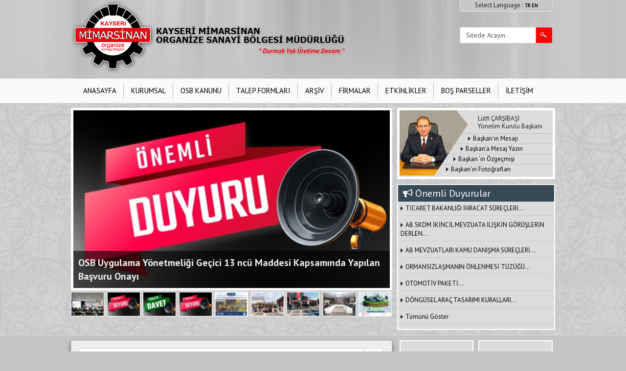

--- FILE ---
content_type: text/html; charset=UTF-8
request_url: http://www.mimarsinanosb.org.tr/index.php
body_size: 55713
content:
<!DOCTYPE html>
<html>
  <head>
    <meta charset="utf-8">
    <meta http-equiv="X-UA-Compatible" content="IE=edge">
    <meta name="viewport" content="width=device-width, initial-scale=1">
	<meta name="description" content="Mimarsinan OSB">
	<meta name="keywords" content="Mimarsinan OSB">
	<title>Mimarsinan OSB - Mimarsinan OSB</title>
	
	<!-- Font Dosyaları -->
	<link href="http://fonts.googleapis.com/css?family=PT+Sans:400,700,400italic,700italic&subset=latin,latin-ext" rel="stylesheet" type="text/css">
	
    <!-- Css Dosyaları -->
    <link href="/tema/mosb/css/bootstrap.min.css" rel="stylesheet">
    <link href="/tema/mosb/css/bootstrap-theme.min.css" rel="stylesheet">
    <link href="/tema/mosb/css/font-awesome.min.css" rel="stylesheet">
    <link href="/tema/mosb/style.css" rel="stylesheet">
    <link href="/tema/mosb/css/anket.css" rel="stylesheet">
	
	<!-- JavaScript Dosyaları -->
    <script src="/tema/mosb/js/jquery.min.js"></script>
    <script src="/tema/mosb/js/formlar.js"></script>
    <script src="/tema/mosb/js/jquery.formlar.js"></script>
	<script src="//code.jquery.com/ui/1.11.4/jquery-ui.js"></script>
    <script src="/tema/mosb/js/jquery.autocomplete.min.js"></script>	
    <script src="/tema/mosb/js/bootstrap.min.js"></script>
	  <script>
  $(function() {
    $( "#tabs" ).tabs();
  });
  </script>

	<!-- Sadece Ana Sayfadaki Javascriptler -->
			<script src="/tema/mosb/js/js.js"></script>
		
    <!-- Html5 Dosyaları -->
    <!--[if lt IE 9]>
      <script src="https://oss.maxcdn.com/libs/html5shiv/3.7.0/html5shiv.js"></script>
      <script src="https://oss.maxcdn.com/libs/respond.js/1.4.2/respond.min.js"></script>
    <![endif]-->
	
	<script type="text/javascript" src="/tema/mosb/source/jquery.fancybox.js"></script>
	<link rel="stylesheet" type="text/css" href="/tema/mosb/source/jquery.fancybox.css" media="screen" />		
  </head>
  <body>
	<div class="ust">
		<div class="container">
			<div class="row">	
				<div class="col-md-9 col-sm-8 col-xs-12 bosluk">
					<div class="logo"><a href="/index.php"><img src="/tema/mosb/img/logo1.png" alt="logo" class="img-responsive"></a></div>
				</div>	
				<div class="col-md-3 col-sm-4 col-xs-12 bosluk">
					<div class="col-md-10 col-sm-10 hidden-xs pull-right dil"><div  class="mod-dil menu">Select Language : <img src="/tema/mosb/img/bayrak_tr.png" class="aktif"><img src="/tema/mosb/img/bayrak_en.png" class="pasif">
<!--<a href="/index.php?dil='.$d['dil'].'" title="'.$d['baslik'].'"></a>--></div></div>
					<div class="col-md-10 col-sm-10 hidden-xs pull-right doviz"></div>
					<div class="col-md-10 col-sm-10 col-xs-12 pull-right arama"><div  class="mod-arama ">	<form name="arama" method="get" action="/arama">
	<div class="input-group">
		<input type="text" class="form-control" name="q" value="Sitede Arayın.." onclick="if(this.value=='Sitede Arayın..') this.value=''">
			<span class="input-group-btn">
				<input class="btn btn-default arabtn" type="submit" name="w" value="">
			</span>
	</div>	
	

	
	</form>
	
	
</div></div>
				</div>
			</div>
		</div>
	</div>	
	<div class="navbar navbar-inverse" role="navigation">
    <div class="container">
        <div class="navbar-header">
          <button type="button" class="navbar-toggle" data-toggle="collapse" data-target=".navbar-collapse">
            <span class="sr-only">Toggle navigation</span>
			
            <span class="icon-bar"></span>
            <span class="icon-bar"></span>
            <span class="icon-bar"></span>		  
			</button>
          <div class="navbar-toggle dilayar" >
				<div class="dil-kucukekran"><div  class="mod-dil menu">Select Language : <img src="/tema/mosb/img/bayrak_tr.png" class="aktif"><img src="/tema/mosb/img/bayrak_en.png" class="pasif">
<!--<a href="/index.php?dil='.$d['dil'].'" title="'.$d['baslik'].'"></a>--></div></div>
			</div>			
        </div>
        <div class="collapse navbar-collapse"><div id="mod_17977" class="mod-menu-ust menu"><ul class="nav navbar-nav"><li  class="secili  ">
								<a href="/" title="ANASAYFA">ANASAYFA</a>
								
							  </li><li  class="  ">
								<a href="/sayfa/2/kurumsal.html" title="KURUMSAL">KURUMSAL</a>
								<ul class="alt-grup"><li  class="  ">
								<a href="/sayfa/16/tarihce.html" title="Tarihçe">Tarihçe</a>
								
							  </li><li  class="  ">
								<a href="/sayfa/17/baskanin-mesaji.html" title="Başkan'ın Mesajı">Başkan'ın Mesajı</a>
								
							  </li><li  class="  ">
								<a href="/sayfa/18/mutesebbis-heyet.html" title="Müteşebbis Heyet">Müteşebbis Heyet</a>
								
							  </li><li  class="  ">
								<a href="/sayfa/19/yonetim-kurulu.html" title="Yönetim Kurulu">Yönetim Kurulu</a>
								
							  </li><li  class="  ">
								<a href="/sayfa/35/denetim-kurulu.html" title="Denetim Kurulu">Denetim Kurulu</a>
								
							  </li><li  class="  ">
								<a href="/sayfa/33/personel.html" title="Personel">Personel</a>
								
							  </li><li  class="  ">
								<a href="/sayfa/34/organizasyon-semasi.html" title="Organizasyon Şeması">Organizasyon Şeması</a>
								
							  </li><li  class="  ">
								<a href="/sayfa/42/kalite-cevre-enerji-politikamiz.html" title="Kalite, Çevre, Enerji Politikamız">Kalite, Çevre, Enerji Politikamız</a>
								
							  </li><li  class="  ">
								<a href="/sayfa/53/kvkk-kisisel-verilerin-korumasi.html" title="KVKK Kişisel Verilerin Koruması">KVKK Kişisel Verilerin Koruması</a>
								<ul class="alt-grup m2"><li  class="  ">
								<a href="/sayfa/54/kvkk-kisisil-verileri-koruma-politikasi.html" title="KVKK Kişisil Verileri Koruma Politikası">KVKK Kişisil Verileri Koruma Politikası</a>
								
							  </li><li  class="  ">
								<a href="/sayfa/56/kvkk-aydinlatma-metni.html" title="KVKK Aydınlatma Metni">KVKK Aydınlatma Metni</a>
								
							  </li><li  class="  ">
								<a href="/sayfa/55/kvkk-basvuru-formu.html" title="KVKK Başvuru Formu">KVKK Başvuru Formu</a>
								
							  </li></ul>
							  </li></ul>
							  </li><li  class="  ">
								<a href="/sayfa/3/osb-kanunu.html" title="OSB KANUNU">OSB KANUNU</a>
								
							  </li><li  class="  ">
								<a href="/sayfa/6/talep-formlari.html" title="TALEP FORMLARI">TALEP FORMLARI</a>
								<ul class="alt-grup"><li  class="  ">
								<a href="/sayfa/50/cevre-ve-cevre-temizligi-formlari.html" title="Çevre ve Çevre Temizliği Formları">Çevre ve Çevre Temizliği Formları</a>
								
							  </li><li  class="  ">
								<a href="/sayfa/29/insaat-birimi-talep-formlari.html" title="İnşaat Birimi Talep Formları">İnşaat Birimi Talep Formları</a>
								
							  </li><li  class="  ">
								<a href="/sayfa/31/dogalgaz-birimi-talep-formlari.html" title="Doğalgaz Birimi Talep Formları">Doğalgaz Birimi Talep Formları</a>
								
							  </li><li  class="  ">
								<a href="/sayfa/28/harita-birimi-talep-formlari.html" title="Harita Birimi Talep Formları">Harita Birimi Talep Formları</a>
								
							  </li><li  class="  ">
								<a href="/sayfa/30/elektrik-birimi-talep-formlari.html" title="Elektrik Birimi Talep Formları">Elektrik Birimi Talep Formları</a>
								
							  </li><li  class="  ">
								<a href="/sayfa/40/itfaiye-birimi-talep-formlari.html" title="İtfaiye Birimi Talep Formları">İtfaiye Birimi Talep Formları</a>
								
							  </li></ul>
							  </li><li  class="  ">
								<a href="/sayfa/4/arsiv.html" title="ARŞİV">ARŞİV</a>
								<ul class="alt-grup"><li  class="  ">
								<a href="/sayfa/22/su-analizleri.html" title="Su Analizleri">Su Analizleri</a>
								<ul class="alt-grup m2"><li  class="  ">
								<a href="/sayfa/57/2025.html" title="2025">2025</a>
								
							  </li><li  class="  ">
								<a href="/sayfa/52/2024.html" title="2024">2024</a>
								
							  </li><li  class="  ">
								<a href="/sayfa/51/2023.html" title="2023">2023</a>
								
							  </li><li  class="  ">
								<a href="/sayfa/49/2022.html" title="2022">2022</a>
								
							  </li><li  class="  ">
								<a href="/sayfa/48/2021.html" title="2021">2021</a>
								
							  </li><li  class="  ">
								<a href="/sayfa/47/2020.html" title="2020">2020</a>
								
							  </li><li  class="  ">
								<a href="/sayfa/44/2019.html" title="2019">2019</a>
								
							  </li><li  class="  ">
								<a href="/sayfa/43/2018.html" title="2018">2018</a>
								
							  </li><li  class="  ">
								<a href="/sayfa/41/2017.html" title="2017">2017</a>
								
							  </li><li  class="  ">
								<a href="/sayfa/38/2016.html" title="2016">2016</a>
								
							  </li><li  class="  ">
								<a href="/sayfa/37/2015.html" title="2015">2015</a>
								
							  </li><li  class="  ">
								<a href="/sayfa/23/2014.html" title="2014">2014</a>
								
							  </li><li  class="  ">
								<a href="/sayfa/26/2012.html" title="2012">2012</a>
								
							  </li><li  class="  ">
								<a href="/sayfa/25/2013.html" title="2013">2013</a>
								
							  </li><li  class="  ">
								<a href="/sayfa/27/2011.html" title="2011">2011</a>
								
							  </li></ul>
							  </li></ul>
							  </li><li  class="  ">
								<a href="/firmalar" title="FİRMALAR">FİRMALAR</a>
								
							  </li><li  class="  ">
								<a href="http://www.mimarsinanosb.org.tr/haber?tip=3" title="ETKİNLİKLER">ETKİNLİKLER</a>
								
							  </li><li  class="  ">
								<a href="/sayfa/45/bos-parseller.html" title="BOŞ PARSELLER">BOŞ PARSELLER</a>
								
							  </li><li  class="  ">
								<a href="/iletisim" title="İLETİŞİM">İLETİŞİM</a>
								
							  </li></ul></div></ul>
      </div>
    </div>
	</div>
		<div class="haberalani">
		<div class="container">
			<div class="row">
				<div class="col-md-8 col-sm-12 col-sx-12"><div  class="mod-haber-manset ">	<div class="manset1">
		<div class="foto">
			<a href="/haber/8070"><img src="/user/files/90016.JPG" class="img-responsive">
				<div>Çevre ve Şehircilik Bilgilendirme Eğitimi, Sanayicilerden Yoğun İlgi Gördü</div>
			</a>
		</div>
		<div class="others">
			<div class="items">
							<a href="/haber/8070/cevre-ve-sehircilik-bilgilendirme-egitimi-sanayicilerden-yogun-ilgi-gordu.html">
					<img src="/user/files/thumb_90016.JPG" id="manset_8070" title="Çevre ve Şehircilik Bilgilendirme Eğitimi, Sanayicilerden Yoğun İlgi Gördü" class="img-responsive">
				</a>
							<a href="/haber/8069/osb-uygulama-yonetmeligi-gecici-13-ncu-maddesi-kapsaminda-yapilan-basvuru-onayi.html">
					<img src="/user/files/thumb_90009.jpg" id="manset_8069" title="OSB Uygulama Yönetmeliği Geçici 13 ncü Maddesi Kapsamında Yapılan Başvuru Onayı" class="img-responsive">
				</a>
							<a href="/haber/8068/kayseri-mimarsinan-osb-2-kademe-atiksu-aritma-tesisi-kapasite-artisi-yapim-isi.html">
					<img src="/user/files/thumb_90002.jpg" id="manset_8068" title="Kayseri Mimarsinan OSB 2. Kademe Atıksu Arıtma Tesisi Kapasite Artışı Yapım İşi" class="img-responsive">
				</a>
							<a href="/haber/8067/gecici-13-madde-basvuru-usul-ve-esaslar.html">
					<img src="/user/files/thumb_89995.jpg" id="manset_8067" title="Geçici 13. Madde Başvuru Usul ve Esaslar" class="img-responsive">
				</a>
							<a href="/haber/8045/talas-mimarsinan-osb-sehir-ici-otobus-hatti-aciliyor.html">
					<img src="/user/files/thumb_89738.jpg" id="manset_8045" title="Talas - Mimarsinan OSB Şehir İçi Otobüs Hattı Açılıyor" class="img-responsive">
				</a>
							<a href="/haber/8041/mimarsinan-osbden-calisanlarina-yangin-egitimi.html">
					<img src="/user/files/thumb_89639.jpg" id="manset_8041" title="Mimarsinan OSB’den Çalışanlarına Yangın Eğitimi!" class="img-responsive">
				</a>
							<a href="/haber/8040/oguzbas-tan-itfaiye-haftasi-kutlamasi.html">
					<img src="/user/files/thumb_89623.JPG" id="manset_8040" title="Oğuzbaş’ tan İtfaiye Haftası Kutlaması!" class="img-responsive">
				</a>
							<a href="/haber/8035/mimarsinan-osb-mutesebbis-heyet-toplantisi-yapildi.html">
					<img src="/user/files/thumb_89543.jpg" id="manset_8035" title="Mimarsinan OSB Müteşebbis Heyet Toplantısı Yapıldı." class="img-responsive">
				</a>
							<a href="/haber/8034/enerji-verimliligi-haftasi.html">
					<img src="/user/files/thumb_89532.jpg" id="manset_8034" title="Enerji Verimliliği Haftası" class="img-responsive">
				</a>
						</div>
		</div>
	</div>


</div></div>
				<div class="col-md-4 col-sm-6 col-xs-12 bosluk">
					<div class="baskan">
					<img src="/tema/mosb/img/baskan.png" class="img-responsive">
						<div class="baslik"><h1> Lütfi ÇARŞIBAŞI </h1><p> Yönetim Kurulu Başkanı</p></div>
						<ul>
							<li class="baskan1"><a href="/sayfa/17/baskanin-mesaji.html">Başkan'ın Mesajı</a></li>
							<li class="baskan2"><a href="/formlar/196/baskana-mesaj-yazin.html">Başkan’a Mesaj Yazın</a></li>
							<li class="baskan3"><a href="/sayfa/14/baskanin-ozgecmisi.html">Başkan ‘ın Özgeçmişi</a></li>
							<li class="baskan4"><a href="/sayfa/15/baskanin-fotograflari.html">Başkan'ın Fotoğrafları</a></li>
						</ul>	
					</div>
				</div>
				<div class="col-md-4 col-sm-6 col-xs-12 duyurualani bosluk">
					<div class="yanduyuru">
						<h2><i class="fa fa-bullhorn"></i> Önemli Duyurular</h2>
						<div  class="mod-duyuru menu">	<h1>Duyurular</h1>
	<ul>
					<li><a href="/duyuru/2427/ticaret-bakanligi-ihracat-surecleri.html">TİCARET BAKANLIĞI İHRACAT SÜREÇLERİ...</a></li>
					<li><a href="/duyuru/2426/ab-skdm-ikincil-mevzuata-iliskin-goruslerin-derlenmesi.html">AB SKDM İKİNCİL MEVZUATA İLİŞKİN GÖRÜŞLERİN DERLEN...</a></li>
					<li><a href="/duyuru/2425/ab-mevzuatlari-kamu-danisma-surecleri.html">AB MEVZUATLARI KAMU DANIŞMA SÜREÇLERİ...</a></li>
					<li><a href="/duyuru/2424/ormansizlasmanin-onlenmesi-tuzugu.html">ORMANSIZLAŞMANIN ÖNLENMESİ TÜZÜĞÜ...</a></li>
					<li><a href="/duyuru/2423/otomotiv-paketi.html">OTOMOTİV PAKETİ...</a></li>
					<li><a href="/duyuru/2422/dongusel-arac-tasarimi-kurallari.html">DÖNGÜSEL ARAÇ TASARIMI KURALLARI...</a></li>
				<li><a href="/duyuru">Tümünü Göster</a></li>	</ul>

</div>					
					</div>				
				</div>
			</div>
		</div>
	</div>	
	<div class="aramaalani">
		<div class="container">
			<div class="row">
				<div class="col-md-8 col-sm-8 col-sx-12">
					<div class="firmaara">
						<div class="panel panel-default">
						  <div class="panel-body">
							<div class="input-group">
								<input type="text" class="form-control" placeholder="Ulaşmak İstediğiniz Firma İsmini Yazınız" id="firma_ara">
								  <span class="input-group-btn">
									<button class="btn btn-default" type="button"><span class="glyphicon glyphicon-search"></span></button>
								  </span>
							</div>
						  </div>
						</div>
					</div>
				</div>
				<div class="col-md-4 col-sm-4  col-xs-12 bosluk">
					<div class="col-md-6 col-sm-6 col-xs-6">
						<div class="kutu"><a href="http://cami.mimarsinanosb.org.tr/" target="_blank"><i class="fa fa-signal"></i> MOSB CAMİ</a></div>
					</div>
					<div class="col-md-6 col-sm-6 col-xs-6">
						<div class="kutu"><a href="http://elk.mimarsinanosb.org.tr/" target="_blank"><i class="fa fa-bolt"></i> MOSB OSOS</a></div>
					</div>
				</div>
			</div>
		</div>
	</div>

	<div class="tabalani">
		<div class="container">
			<div class="row">
			<div class="col-md-4 col-sm-6 col-xs-12 bosluk">
			<div class="tabolustur">
				<!--<ul class="nav nav-tabs">
				  <li class="active"><a href="#home" data-toggle="tab">Haberler</a></li>
				  <li><a href="#profile" data-toggle="tab">İhale İlanları</a></li>
				  <li><a href="#messages" data-toggle="tab">Basın Bültenleri</a></li>
				</ul>

				<div class="tab-content">
				  <div class="tab-pane active tabhaber" id="home"><div  class="mod-haber menu">	<h1>Haberler</h1>
	<ul>
					<li><a href="/haber/8070/cevre-ve-sehircilik-bilgilendirme-egitimi-sanayicilerden-yogun-ilgi-gordu.html">
                                            Çevre ve Şehircilik Bilgilendirme Eğitimi, Sa...
                                    </a>
            </li>
					<li><a href="/haber/8069/osb-uygulama-yonetmeligi-gecici-13-ncu-maddesi-kapsaminda-yapilan-basvuru-onayi.html">
                                            OSB Uygulama Yönetmeliği Geçici 13 ncü Maddes...
                                    </a>
            </li>
					<li><a href="/haber/8068/kayseri-mimarsinan-osb-2-kademe-atiksu-aritma-tesisi-kapasite-artisi-yapim-isi.html">
                                            Kayseri Mimarsinan OSB 2. Kademe Atıksu Arıtm...
                                    </a>
            </li>
					<li><a href="/haber/8067/gecici-13-madde-basvuru-usul-ve-esaslar.html">
                                            Geçici 13. Madde Başvuru Usul ve Esaslar...
                                    </a>
            </li>
					<li><a href="/haber/8066/gecici-12-madde-kapsaminda-verilecek-ek-sure-uzatimi.html">
                                            Geçici 12. Madde Kapsamında Verilecek Ek Süre...
                                    </a>
            </li>
					<li><a href="/haber/8064/gecici-12-madde-ek-sure-uzatimi.html">
                                            GEÇİCİ 12 MADDE EK SÜRE UZATIMI...
                                    </a>
            </li>
					<li><a href="/haber/8061/osb-uygulama-yonetmeligi-gecici-12-nci-madde-basvurularinin-onaylanmasi-ve-reddi.html">
                                            OSB Uygulama Yönetmeliği Geçici 12 nci Madde ...
                                    </a>
            </li>
					</ul>

</div></div>
				  <div class="tab-pane" id="profile"><div  class="mod-haber-ihale menu">	<h1>Haberler</h1>
	<ul>
					<li><a href="/haber/8065/muhtelif-bolgelerde-tel-cit-bakim-onarim-ve-yapim-isi.html">
                                            Muhtelif Bölgelerde Tel Çit Bakım, Onarım ve ...
                                    </a>
            </li>
					<li><a href="/haber/8063/mosb-2025-yili-adm1-enh-yeraltina-alinmasi-isi-ihalesi-sonuclanmistir.html">
                                            MOSB 2025 Yılı Adm1 Enh Yeraltına Alınması İş...
                                    </a>
            </li>
					<li><a href="/haber/8062/mosb-2025-yili-idari-bina-deposunun-ek-hizmet-binasina-donusturulmesi-yapim-isi.html">
                                            MOSB 2025 Yılı İdari Bina Deposunun Ek Hizmet...
                                    </a>
            </li>
					<li><a href="/haber/8059/mosb-2025-yili-3etap-yagmur-suyu-alt-yapisi-yapim-isi-ihalesi-02052025-tarihinde-sonuclanmistir.html">
                                            MOSB 2025 Yılı 3.Etap Yağmur Suyu Alt Yapısı ...
                                    </a>
            </li>
					<li><a href="/haber/8058/mosb-2025-yili-7553-ada-29-nolu-parsel-300000-kwe-/-306240-kwp-ile-7555-ada-91-nolu-parsel-1500.html">
                                            MOSB 2025 YILI 7553 ADA 29 NOLU PARSEL 3.000,...
                                    </a>
            </li>
					<li><a href="/haber/8050/mosb-2024-yili-erciyes-anadolu-imam-hatip-lisesi-spor-salonu-binasi-bakim-ve-onarim-isi-ihalesi-sonu.html">
                                            MOSB 2024 Yılı Erciyes Anadolu İmam Hatip Lis...
                                    </a>
            </li>
					<li><a href="/haber/8049/mosb-2024-yili-ilave-kent-guvenlik-ve-yonetim-sistemi-kgys-mobese-malzeme-alimi-ve-kurulumu-isi.html">
                                            MOSB 2024 Yılı İlave Kent Güvenlik ve Yönetim...
                                    </a>
            </li>
					</ul>

</div></div>
				  <div class="tab-pane" id="messages"><div  class="mod-haber-basin menu">	<h1>Haberler</h1>
	<ul>
					<li><a href="/haber/7905/mimarsinan-osb-hizmet-agina-bir-yenisini-daha-ekleyerek-itfaiye-teskilatini-kurdu.html">
                                            Mimarsinan OSB, hizmet ağına bir yenisini dah...
                                    </a>
            </li>
					<li><a href="/haber/7904/yonetim-kurulu-baskani-abdullah-oguzbas	an-10-kasdim-mesaji.html">
                                            Yönetim Kurulu Başkanı Abdullah Oğuzbaş'tan 1...
                                    </a>
            </li>
					<li><a href="/haber/7779/31-mart-yeni-akit-haberleri.html">
                                            31 Mart Yeni Akit Bölgemiz Haberleri!....
                                    </a>
            </li>
					<li><a href="/haber/7774/yonkurbsk-mehmet-buyuksimitci-yeni-akit-roportaji.html">
                                            Yön.Kur.Bşk. Mehmet BÜYÜKSİMİTCİ Yeni Akit Rö...
                                    </a>
            </li>
					<li><a href="/haber/7760/mimarsinan-osb-kayserinin-uretim-ussu-oldu.html">
                                            Kayseri'nin İstihdam Üssü!....
                                    </a>
            </li>
					<li><a href="/haber/7755/http//wwwsanayigazetesicomtr/osbler/mimarsinan-osbde-talep-patlamasi-h9673html.html">
                                            http://www.sanayigazetesi.com.tr/osbler/mimar...
                                    </a>
            </li>
					<li><a href="/haber/7415/ornek-basin-bulteni-basligi.html">
                                            Örnek Basın Bülteni Başlığı...
                                    </a>
            </li>
					</ul>

</div></div>
				</div>	-->
				
				<div id="tabs">
					  <ul class="nav nav-tabs">
						<li><a href="#tabs-1">Haberler</a></li>
						<li><a href="#tabs-2">İhale İlanları</a></li>
						<li><a href="#tabs-3">Basın Bültenleri</a></li>
					  </ul>
					  <div class="tab-content">
					  <div id="tabs-1" class="tab-pane"><div  class="mod-haber menu">	<h1>Haberler</h1>
	<ul>
					<li><a href="/haber/8070/cevre-ve-sehircilik-bilgilendirme-egitimi-sanayicilerden-yogun-ilgi-gordu.html">
                                            Çevre ve Şehircilik Bilgilendirme Eğitimi, Sa...
                                    </a>
            </li>
					<li><a href="/haber/8069/osb-uygulama-yonetmeligi-gecici-13-ncu-maddesi-kapsaminda-yapilan-basvuru-onayi.html">
                                            OSB Uygulama Yönetmeliği Geçici 13 ncü Maddes...
                                    </a>
            </li>
					<li><a href="/haber/8068/kayseri-mimarsinan-osb-2-kademe-atiksu-aritma-tesisi-kapasite-artisi-yapim-isi.html">
                                            Kayseri Mimarsinan OSB 2. Kademe Atıksu Arıtm...
                                    </a>
            </li>
					<li><a href="/haber/8067/gecici-13-madde-basvuru-usul-ve-esaslar.html">
                                            Geçici 13. Madde Başvuru Usul ve Esaslar...
                                    </a>
            </li>
					<li><a href="/haber/8066/gecici-12-madde-kapsaminda-verilecek-ek-sure-uzatimi.html">
                                            Geçici 12. Madde Kapsamında Verilecek Ek Süre...
                                    </a>
            </li>
					<li><a href="/haber/8064/gecici-12-madde-ek-sure-uzatimi.html">
                                            GEÇİCİ 12 MADDE EK SÜRE UZATIMI...
                                    </a>
            </li>
					<li><a href="/haber/8061/osb-uygulama-yonetmeligi-gecici-12-nci-madde-basvurularinin-onaylanmasi-ve-reddi.html">
                                            OSB Uygulama Yönetmeliği Geçici 12 nci Madde ...
                                    </a>
            </li>
					</ul>

</div></div>
					  <div id="tabs-2" class="tab-pane"><div  class="mod-haber-ihale menu">	<h1>Haberler</h1>
	<ul>
					<li><a href="/haber/8065/muhtelif-bolgelerde-tel-cit-bakim-onarim-ve-yapim-isi.html">
                                            Muhtelif Bölgelerde Tel Çit Bakım, Onarım ve ...
                                    </a>
            </li>
					<li><a href="/haber/8063/mosb-2025-yili-adm1-enh-yeraltina-alinmasi-isi-ihalesi-sonuclanmistir.html">
                                            MOSB 2025 Yılı Adm1 Enh Yeraltına Alınması İş...
                                    </a>
            </li>
					<li><a href="/haber/8062/mosb-2025-yili-idari-bina-deposunun-ek-hizmet-binasina-donusturulmesi-yapim-isi.html">
                                            MOSB 2025 Yılı İdari Bina Deposunun Ek Hizmet...
                                    </a>
            </li>
					<li><a href="/haber/8059/mosb-2025-yili-3etap-yagmur-suyu-alt-yapisi-yapim-isi-ihalesi-02052025-tarihinde-sonuclanmistir.html">
                                            MOSB 2025 Yılı 3.Etap Yağmur Suyu Alt Yapısı ...
                                    </a>
            </li>
					<li><a href="/haber/8058/mosb-2025-yili-7553-ada-29-nolu-parsel-300000-kwe-/-306240-kwp-ile-7555-ada-91-nolu-parsel-1500.html">
                                            MOSB 2025 YILI 7553 ADA 29 NOLU PARSEL 3.000,...
                                    </a>
            </li>
					<li><a href="/haber/8050/mosb-2024-yili-erciyes-anadolu-imam-hatip-lisesi-spor-salonu-binasi-bakim-ve-onarim-isi-ihalesi-sonu.html">
                                            MOSB 2024 Yılı Erciyes Anadolu İmam Hatip Lis...
                                    </a>
            </li>
					<li><a href="/haber/8049/mosb-2024-yili-ilave-kent-guvenlik-ve-yonetim-sistemi-kgys-mobese-malzeme-alimi-ve-kurulumu-isi.html">
                                            MOSB 2024 Yılı İlave Kent Güvenlik ve Yönetim...
                                    </a>
            </li>
					</ul>

</div></div>
					  <div id="tabs-3" class="tab-pane"><div  class="mod-haber-basin menu">	<h1>Haberler</h1>
	<ul>
					<li><a href="/haber/7905/mimarsinan-osb-hizmet-agina-bir-yenisini-daha-ekleyerek-itfaiye-teskilatini-kurdu.html">
                                            Mimarsinan OSB, hizmet ağına bir yenisini dah...
                                    </a>
            </li>
					<li><a href="/haber/7904/yonetim-kurulu-baskani-abdullah-oguzbas	an-10-kasdim-mesaji.html">
                                            Yönetim Kurulu Başkanı Abdullah Oğuzbaş'tan 1...
                                    </a>
            </li>
					<li><a href="/haber/7779/31-mart-yeni-akit-haberleri.html">
                                            31 Mart Yeni Akit Bölgemiz Haberleri!....
                                    </a>
            </li>
					<li><a href="/haber/7774/yonkurbsk-mehmet-buyuksimitci-yeni-akit-roportaji.html">
                                            Yön.Kur.Bşk. Mehmet BÜYÜKSİMİTCİ Yeni Akit Rö...
                                    </a>
            </li>
					<li><a href="/haber/7760/mimarsinan-osb-kayserinin-uretim-ussu-oldu.html">
                                            Kayseri'nin İstihdam Üssü!....
                                    </a>
            </li>
					<li><a href="/haber/7755/http//wwwsanayigazetesicomtr/osbler/mimarsinan-osbde-talep-patlamasi-h9673html.html">
                                            http://www.sanayigazetesi.com.tr/osbler/mimar...
                                    </a>
            </li>
					<li><a href="/haber/7415/ornek-basin-bulteni-basligi.html">
                                            Örnek Basın Bülteni Başlığı...
                                    </a>
            </li>
					</ul>

</div></div>
					  </div>
				</div>
			</div>
			</div>
			<div class="col-md-4 col-sm-6 col-xs-12 bosluk">
				<div class="linkmenu">
					<div class="kutu"><a href="/analiz"><i class="fa fa-signal"></i> Tüketim Analiz ve Grafikleri</a></div>
					<div class="kutu"><a href="/firmalar"><i class="fa fa-cogs"></i> Sanayicilerimiz ve İletişim Bilgileri</a></div>
					<div class="kutu"><a href="/sayfa/36/lisanssiz-elektrik-uretimi.html"><i class="fa fa-bolt"></i> Lisanssız Elektrik Üretimi</a></div>
					<div class="kutu"><a href="/sayfa/39/enerji-birim-fiyatlarimiz.html"><i class="fa fa-try"></i> Enerji Birim Fiyatlarımız</a></div>
					<div class="kutu"><a href="/formlar/195/oneri-ve-elestiri-bolumu.html"><i class="fa fa-comments"></i> Öneri ve Eleştiriler Bölümü</a></div>
				</div>
			</div>
			<div class="col-md-4 col-sm-6 col-xs-12 bosluk">
				<div class="etkinlikmenu">
					<h1>MİMARSİNAN OSB ETKİNLİKLER</h1>
					    		<div class="etkinlikscroll">
			<div class="haber_blok">
		
							<div class="fotot">
					<div>
						<a href="/haber/8028/ulusal-staj-programi.html"><img class="img-responsive" src="/user/files/thumb_89429.jpg" alt=" Fotoğrafı"></a>
					</div>
				</div>
						<div class="yazi">
				<h3><a href="/haber/8028/ulusal-staj-programi.html">Ulusal Staj Programı ...</a></h3>
				<p><a href="/haber/8028/ulusal-staj-programi.html">Sayın Sanayicimiz;

</a></p>
			</div>
		</div>
			<div class="haber_blok">
		
							<div class="fotot">
					<div>
						<a href="/haber/7902/yonkurbsk-abdullah-oguzbas	an-29-ekim-mesaji.html"><img class="img-responsive" src="/user/files/thumb_88292.jpg" alt=" Fotoğrafı"></a>
					</div>
				</div>
						<div class="yazi">
				<h3><a href="/haber/7902/yonkurbsk-abdullah-oguzbas	an-29-ekim-mesaji.html">Yön.Kur.Bşk. Abdullah OĞUZBAŞ'tan 29 Ekim Mesajı!. ...</a></h3>
				<p><a href="/haber/7902/yonkurbsk-abdullah-oguzbas	an-29-ekim-mesaji.html">Bu yıl 94. Yılı kutlanan 29 Ekim Cumhuriyet Bayramı dolayısıyla kutlama mesajı yayınlayan Mimarsinan Organize Sanayi Bölgesi Yönetim Kurulu Başkanı Abdullah Oğuzbaş, mesajında şu ifadelere yer verdi</a></p>
			</div>
		</div>
			<div class="haber_blok">
		
							<div class="fotot">
					<div>
						<a href="/haber/7897/yon-kur-bsk-abdullah-oguzbas	an-yangindan-korunma-haftasi-mesaji.html"><img class="img-responsive" src="/user/files/thumb_88254.jpg" alt=" Fotoğrafı"></a>
					</div>
				</div>
						<div class="yazi">
				<h3><a href="/haber/7897/yon-kur-bsk-abdullah-oguzbas	an-yangindan-korunma-haftasi-mesaji.html">Yön. Kur. Bşk. Abdullah Oğuzbaş'tan Yangından Korunma Haftası Mesajı ...</a></h3>
				<p><a href="/haber/7897/yon-kur-bsk-abdullah-oguzbas	an-yangindan-korunma-haftasi-mesaji.html">Mimarsinan Organize Sanayi Bölgesi Yönetim Kurulu Başkanı Abdullah Oğuzbaş, her yıl 25 Eylül-1 Ekim tarihleri arasında kutlanan  İtfaiyecilik  Haftası (Yangından Korunma Haftası) dolayısıyla bir kutlama mesajı yayınladı. </a></p>
			</div>
		</div>
			<div class="haber_blok">
		
							<div class="fotot">
					<div>
						<a href="/haber/7896/yonkurbsk-abdullah-oguzbas	an-19-eylul-tebrigi.html"><img class="img-responsive" src="/user/files/thumb_88246.jpg" alt=" Fotoğrafı"></a>
					</div>
				</div>
						<div class="yazi">
				<h3><a href="/haber/7896/yonkurbsk-abdullah-oguzbas	an-19-eylul-tebrigi.html">Yön.Kur.Bşk. Abdullah OĞUZBAŞ'tan 19 Eylül Tebriği!. ...</a></h3>
				<p><a href="/haber/7896/yonkurbsk-abdullah-oguzbas	an-19-eylul-tebrigi.html">Yön.Kur.Bşk. Abdullah OĞUZBAŞ'tan 19 Eylül Tebriği!.</a></p>
			</div>
		</div>
			<div class="haber_blok">
		
							<div class="fotot">
					<div>
						<a href="/haber/7893/yonkurbsk-abdullah-oguzbas-bolge-personeli-ile-bayramlasti.html"><img class="img-responsive" src="/user/files/thumb_88235.jpg" alt=" Fotoğrafı"></a>
					</div>
				</div>
						<div class="yazi">
				<h3><a href="/haber/7893/yonkurbsk-abdullah-oguzbas-bolge-personeli-ile-bayramlasti.html">Yön.Kur.Bşk. Abdullah OĞUZBAŞ Bölge Personeli ile Bayramlaştı!. ...</a></h3>
				<p><a href="/haber/7893/yonkurbsk-abdullah-oguzbas-bolge-personeli-ile-bayramlasti.html">Yönetim Kurulu Başkanı Abdullah Oğuzbaş  Mimarsinan OSB personelleri ile bayramlaştı.</a></p>
			</div>
		</div>
			<div class="haber_blok">
		
							<div class="fotot">
					<div>
						<a href="/haber/7886/yonkurbsk-abdullah-oguzbas	an-kadir-gecesi-mesaji.html"><img class="img-responsive" src="/user/files/thumb_88198.jpg" alt=" Fotoğrafı"></a>
					</div>
				</div>
						<div class="yazi">
				<h3><a href="/haber/7886/yonkurbsk-abdullah-oguzbas	an-kadir-gecesi-mesaji.html">Yön.Kur.Bşk. Abdullah OĞUZBAŞ'tan Kadir Gecesi Mesajı!. ...</a></h3>
				<p><a href="/haber/7886/yonkurbsk-abdullah-oguzbas	an-kadir-gecesi-mesaji.html">Yön.Kur.Bşk. Abdullah OĞUZBAŞ'tan Kadir Gecesi Mesajı!.</a></p>
			</div>
		</div>
			<div class="haber_blok">
		
							<div class="fotot">
					<div>
						<a href="/haber/7880/sgk-il-mudurlugunden-abdullah-oguzbasa-ziyaret.html"><img class="img-responsive" src="/user/files/thumb_88180.jpg" alt=" Fotoğrafı"></a>
					</div>
				</div>
						<div class="yazi">
				<h3><a href="/haber/7880/sgk-il-mudurlugunden-abdullah-oguzbasa-ziyaret.html">SGK İl Müdürlüğü’nden Abdullah Oğuzbaş'a Ziyaret!. ...</a></h3>
				<p><a href="/haber/7880/sgk-il-mudurlugunden-abdullah-oguzbasa-ziyaret.html">18.05.2017 Tarihinde Bölgemiz Yönetim Kurulu Başkanı Abdullah Oğuzbaş'ı, Kayseri Sosyal Güvenlik İl Müdürü Hacı Ali Hasgül makamında ziyaret etti.</a></p>
			</div>
		</div>
			<div class="haber_blok">
		
							<div class="fotot">
					<div>
						<a href="/haber/7879/yonkurbsk-abdullah-oguzbas	an-19-mayis-mesaji.html"><img class="img-responsive" src="/user/files/thumb_88177.jpg" alt=" Fotoğrafı"></a>
					</div>
				</div>
						<div class="yazi">
				<h3><a href="/haber/7879/yonkurbsk-abdullah-oguzbas	an-19-mayis-mesaji.html">Yön.Kur.Bşk. Abdullah OĞUZBAŞ'tan 19 Mayıs Mesajı!. ...</a></h3>
				<p><a href="/haber/7879/yonkurbsk-abdullah-oguzbas	an-19-mayis-mesaji.html">Yönetim Kurulu Başkanı Abdullah Oğuzbaş'tan 19 Mayıs  Tebriği

</a></p>
			</div>
		</div>
			<div class="haber_blok">
		
							<div class="fotot">
					<div>
						<a href="/haber/7876/yonkurbsk-abdullah-oguzbas	an-anneler-gunu-tebrigi.html"><img class="img-responsive" src="/user/files/thumb_88172.jpg" alt=" Fotoğrafı"></a>
					</div>
				</div>
						<div class="yazi">
				<h3><a href="/haber/7876/yonkurbsk-abdullah-oguzbas	an-anneler-gunu-tebrigi.html">Yön.Kur.Bşk. Abdullah Oğuzbaş'tan Anneler Günü Tebriği! ...</a></h3>
				<p><a href="/haber/7876/yonkurbsk-abdullah-oguzbas	an-anneler-gunu-tebrigi.html">Yönetim Kurulu Başkanı Abdullah Oğuzbaş'tan Anneler Günü Tebriği</a></p>
			</div>
		</div>
			<div class="haber_blok">
		
							<div class="fotot">
					<div>
						<a href="/haber/7873/yonkurbsk-abdullah-oguzbas	an-berat-kandili-mesaji.html"><img class="img-responsive" src="/user/files/thumb_88165.jpg" alt=" Fotoğrafı"></a>
					</div>
				</div>
						<div class="yazi">
				<h3><a href="/haber/7873/yonkurbsk-abdullah-oguzbas	an-berat-kandili-mesaji.html">Yön.Kur.Bşk. Abdullah OĞUZBAŞ'tan Berat Kandili Mesajı!. ...</a></h3>
				<p><a href="/haber/7873/yonkurbsk-abdullah-oguzbas	an-berat-kandili-mesaji.html">Yön.Kur.Bşk. Abdullah OĞUZBAŞ'tan Berat Kandili Mesajı!.</a></p>
			</div>
		</div>
			<div class="haber_blok">
		
							<div class="fotot">
					<div>
						<a href="/haber/7869/yonkurbsk-abdullah-oguzbas	an-1-mayis-mesaji.html"><img class="img-responsive" src="/user/files/thumb_88157.jpg" alt=" Fotoğrafı"></a>
					</div>
				</div>
						<div class="yazi">
				<h3><a href="/haber/7869/yonkurbsk-abdullah-oguzbas	an-1-mayis-mesaji.html">Yön.Kur.Bşk. Abdullah OĞUZBAŞ'tan 1 Mayıs Mesajı!. ...</a></h3>
				<p><a href="/haber/7869/yonkurbsk-abdullah-oguzbas	an-1-mayis-mesaji.html">Yön.Kur.Bşk. Abdullah OĞUZBAŞ'tan 1 Mayıs Mesajı!.</a></p>
			</div>
		</div>
			<div class="haber_blok">
		
							<div class="fotot">
					<div>
						<a href="/haber/7865/yonkurbsk-abdullah-oguzbas	an-mirac-kandili-tebrigi.html"><img class="img-responsive" src="/user/files/thumb_88148.jpg" alt=" Fotoğrafı"></a>
					</div>
				</div>
						<div class="yazi">
				<h3><a href="/haber/7865/yonkurbsk-abdullah-oguzbas	an-mirac-kandili-tebrigi.html">Yön.Kur.Bşk. Abdullah Oğuzbaş'tan Miraç Kandili Tebriği! ...</a></h3>
				<p><a href="/haber/7865/yonkurbsk-abdullah-oguzbas	an-mirac-kandili-tebrigi.html">Yön.Kur.Bşk. Abdullah Oğuzbaş'tan Miraç Kandili Tebriği!</a></p>
			</div>
		</div>
			<div class="haber_blok">
		
							<div class="fotot">
					<div>
						<a href="/haber/7858/yonkurbsk-abdullah-oguzbas	an-polis-teskilati-mesaji.html"><img class="img-responsive" src="/user/files/thumb_88132.jpg" alt=" Fotoğrafı"></a>
					</div>
				</div>
						<div class="yazi">
				<h3><a href="/haber/7858/yonkurbsk-abdullah-oguzbas	an-polis-teskilati-mesaji.html">Yön.Kur.Bşk. Abdullah OĞUZBAŞ'tan Polis Teşkilatı Mesajı!. ...</a></h3>
				<p><a href="/haber/7858/yonkurbsk-abdullah-oguzbas	an-polis-teskilati-mesaji.html">Türk Polis Teşkilatı 172. Yılı Kutlama Tebriği.</a></p>
			</div>
		</div>
			<div class="haber_blok">
		
							<div class="fotot">
					<div>
						<a href="/haber/7856/yonkurbsk-abdullah-oguzbas	an-regaib-kandili-tebrigi.html"><img class="img-responsive" src="/user/files/thumb_88126.jpg" alt=" Fotoğrafı"></a>
					</div>
				</div>
						<div class="yazi">
				<h3><a href="/haber/7856/yonkurbsk-abdullah-oguzbas	an-regaib-kandili-tebrigi.html">Yön.Kur.Bşk. Abdullah OĞUZBAŞ'tan Regaib Kandili Tebriği!. ...</a></h3>
				<p><a href="/haber/7856/yonkurbsk-abdullah-oguzbas	an-regaib-kandili-tebrigi.html">.</a></p>
			</div>
		</div>
			<div class="haber_blok">
		
							<div class="fotot">
					<div>
						<a href="/haber/7852/yonkurbsk-abdullah-oguzbas	an-8-mart-mesaji.html"><img class="img-responsive" src="/user/files/thumb_88117.jpg" alt=" Fotoğrafı"></a>
					</div>
				</div>
						<div class="yazi">
				<h3><a href="/haber/7852/yonkurbsk-abdullah-oguzbas	an-8-mart-mesaji.html">Yön.Kur.Bşk. Abdullah OĞUZBAŞ'tan 8 Mart Mesajı!. ...</a></h3>
				<p><a href="/haber/7852/yonkurbsk-abdullah-oguzbas	an-8-mart-mesaji.html">Mimarsinan Organize Sanayi Bölgesi  Yönetim Kurulu Başkanı Abdullah OĞUZBAŞ, “8 Mart Dünya Kadınlar Günü” dolayısıyla yaptığı açıklamada,“Dünyada kadınların eşitlik, kalkınma ve daha huzurlu yaşam özlemleri dile getirdikleri gün olan 8 Mart Dünya Kadınlar Günü’nd</a></p>
			</div>
		</div>
			<div class="haber_blok">
		
							<div class="fotot">
					<div>
						<a href="/haber/7845/yonkurbsk-abdullah-oguzbas	an-yeni-yil-mesaji.html"><img class="img-responsive" src="/user/files/thumb_88074.jpg" alt=" Fotoğrafı"></a>
					</div>
				</div>
						<div class="yazi">
				<h3><a href="/haber/7845/yonkurbsk-abdullah-oguzbas	an-yeni-yil-mesaji.html">Yön.Kur.Bşk. Abdullah OĞUZBAŞ'tan Yeni Yıl Mesajı!. ...</a></h3>
				<p><a href="/haber/7845/yonkurbsk-abdullah-oguzbas	an-yeni-yil-mesaji.html">Yeni Yılınızı; </a></p>
			</div>
		</div>
			<div class="haber_blok">
		
							<div class="fotot">
					<div>
						<a href="/haber/7837/yonkurbsk-abdullah-oguzbas	an-mevlid-kandili-mesaji.html"><img class="img-responsive" src="/user/files/thumb_88053.jpg" alt=" Fotoğrafı"></a>
					</div>
				</div>
						<div class="yazi">
				<h3><a href="/haber/7837/yonkurbsk-abdullah-oguzbas	an-mevlid-kandili-mesaji.html">Yön.Kur.Bşk. Abdullah OĞUZBAŞ'tan Mevlid Kandili Mesajı!. ...</a></h3>
				<p><a href="/haber/7837/yonkurbsk-abdullah-oguzbas	an-mevlid-kandili-mesaji.html">Mimarsinan Organize Sanayi Bölgesi  Yönetim Kurulu Başkanı Abdullah Oğuzbaş'tan Mevlid Kandili Mesajı!. </a></p>
			</div>
		</div>
			<div class="haber_blok">
		
							<div class="fotot">
					<div>
						<a href="/haber/7833/mimarsinan-osb-personeline-temel-ilkyardim-egitimi-duzenlendi.html"><img class="img-responsive" src="/user/files/thumb_88034.jpg" alt=" Fotoğrafı"></a>
					</div>
				</div>
						<div class="yazi">
				<h3><a href="/haber/7833/mimarsinan-osb-personeline-temel-ilkyardim-egitimi-duzenlendi.html">Mimarsinan OSB Personeline Temel İlkyardım Eğitimi Düzenlendi!. ...</a></h3>
				<p><a href="/haber/7833/mimarsinan-osb-personeline-temel-ilkyardim-egitimi-duzenlendi.html">              Kuruluşundan bu güne sürekli kalite standartlarını artıran ve yenilikçi bir anlayışla örnek bir OSB olma yolunda emin adımlarla ilerleyen Mimarsinan Organize Sanayi Bölge Müdürlüğü, ‘’İnsanı yaşat ki devlet yaşasın’’ ilkesinden hareketle, Müdürlük büny</a></p>
			</div>
		</div>
			<div class="haber_blok">
		
							<div class="fotot">
					<div>
						<a href="/haber/7817/mimarsinan-organize-sanayi-bolge-mudurlugunden-yonetim-kurulu-baskani-sayin-abdullah-oguzbasa-karsi.html"><img class="img-responsive" src="/user/files/thumb_87958.jpg" alt=" Fotoğrafı"></a>
					</div>
				</div>
						<div class="yazi">
				<h3><a href="/haber/7817/mimarsinan-organize-sanayi-bolge-mudurlugunden-yonetim-kurulu-baskani-sayin-abdullah-oguzbasa-karsi.html">Mimarsinan OSB Müdürlüğünden Yönetim Kurulu Başkanı Sayın Abdullah Oğuzbaş'a Karşılama! ...</a></h3>
				<p><a href="/haber/7817/mimarsinan-organize-sanayi-bolge-mudurlugunden-yonetim-kurulu-baskani-sayin-abdullah-oguzbasa-karsi.html">Mimarsinan Organize Sanayi Bölge Müdürlüğünden Yönetim Kurulu Başkanı Sayın Abdullah Oğuzbaş'a Karşılama!</a></p>
			</div>
		</div>
			<div class="haber_blok">
		
							<div class="fotot">
					<div>
						<a href="/haber/7809/bolgemizde-15-temmuz-demokrasi-sehitleri-hatira-fidanligi-.html"><img class="img-responsive" src="/user/files/thumb_87923.jpg" alt=" Fotoğrafı"></a>
					</div>
				</div>
						<div class="yazi">
				<h3><a href="/haber/7809/bolgemizde-15-temmuz-demokrasi-sehitleri-hatira-fidanligi-.html">Bölgemizde 15 Temmuz Demokrasi Şehitleri Hatıra Fidanlığı !! ...</a></h3>
				<p><a href="/haber/7809/bolgemizde-15-temmuz-demokrasi-sehitleri-hatira-fidanligi-.html">28.09.2016 Tarihinde Mimarsinan Organize Sanayi Bölgesi Yönetim Kurulu Başkanı, Üyeleri ve Personelleri tarafından  "15 Temmuz Demokrasi Şehitleri Hatıra Fidanlığı"na ağaç dikimi yapıldı. Dikimi geçekleştirilen  her bir ağaca 15 Temmuz Demokrasi Şehitlerinin adı verildi.</a></p>
			</div>
		</div>
			<div class="haber_blok">
		
							<div class="fotot">
					<div>
						<a href="/haber/7777/automechanika-istanbul-kapilarini-ziyaretcilerine-aciyor.html"><img class="img-responsive" src="/user/files/thumb_87715.jpg" alt=" Fotoğrafı"></a>
					</div>
				</div>
						<div class="yazi">
				<h3><a href="/haber/7777/automechanika-istanbul-kapilarini-ziyaretcilerine-aciyor.html">Automechanika İstanbul Kapılarını Ziyaretçilerine Açıyor! ...</a></h3>
				<p><a href="/haber/7777/automechanika-istanbul-kapilarini-ziyaretcilerine-aciyor.html">Fuar Bilgileri Aşağıdaki Gibidir.</a></p>
			</div>
		</div>
			<div class="haber_blok">
		
							<div class="fotot">
					<div>
						<a href="/haber/7773/win-eurasia-automation-fuari-17-mart	a-basliyor.html"><img class="img-responsive" src="/user/files/thumb_87718.jpg" alt=" Fotoğrafı"></a>
					</div>
				</div>
						<div class="yazi">
				<h3><a href="/haber/7773/win-eurasia-automation-fuari-17-mart	a-basliyor.html">WIN EURASIA Automation Fuarı 17 Mart'ta Başlıyor. ...</a></h3>
				<p><a href="/haber/7773/win-eurasia-automation-fuari-17-mart	a-basliyor.html">.</a></p>
			</div>
		</div>
			<div class="haber_blok">
		
							<div class="fotot">
					<div>
						<a href="/haber/7761/yonkurbsk-mehmet-buyuksimitciden-29-ekim-kutlama-mesaji.html"><img class="img-responsive" src="/user/files/thumb_87606.jpg" alt=" Fotoğrafı"></a>
					</div>
				</div>
						<div class="yazi">
				<h3><a href="/haber/7761/yonkurbsk-mehmet-buyuksimitciden-29-ekim-kutlama-mesaji.html">Yön.Kur.Bşk. Mehmet BÜYÜKSİMİTCİ'den 29 Ekim Kutlama Mesajı!. ...</a></h3>
				<p><a href="/haber/7761/yonkurbsk-mehmet-buyuksimitciden-29-ekim-kutlama-mesaji.html">.</a></p>
			</div>
		</div>
			<div class="haber_blok">
		
							<div class="fotot">
					<div>
						<a href="/haber/7742/subat-ayi-yiyacek-icecek-fuari.html"><img class="img-responsive" src="/user/files/thumb_87506.jpg" alt=" Fotoğrafı"></a>
					</div>
				</div>
						<div class="yazi">
				<h3><a href="/haber/7742/subat-ayi-yiyacek-icecek-fuari.html">Şubat Ayı Yiyecek İçecek Fuarı!! ...</a></h3>
				<p><a href="/haber/7742/subat-ayi-yiyacek-icecek-fuari.html">.</a></p>
			</div>
		</div>
			<div class="haber_blok">
		
							<div class="fotot">
					<div>
						<a href="/haber/7670/kayseri-gaz-agac-ekme-etkinligi-yapildi.html"><img class="img-responsive" src="/user/files/thumb_87008.jpg" alt=" Fotoğrafı"></a>
					</div>
				</div>
						<div class="yazi">
				<h3><a href="/haber/7670/kayseri-gaz-agac-ekme-etkinligi-yapildi.html">Kayseri Gaz Ağaç Dikim Etkinliği Yapıldı!  ...</a></h3>
				<p><a href="/haber/7670/kayseri-gaz-agac-ekme-etkinligi-yapildi.html">Kayseri Gaz Tarafından Bölgemizde Ağaç Dikim Etkinliği Yapıldı!</a></p>
			</div>
		</div>
			<div class="haber_blok">
		
							<div class="fotot">
					<div>
						<a href="/haber/7613/mekanik-ve-elektrikli-el-aletleri-fuari.html"><img class="img-responsive" src="/user/files/thumb_85655.jpg" alt=" Fotoğrafı"></a>
					</div>
				</div>
						<div class="yazi">
				<h3><a href="/haber/7613/mekanik-ve-elektrikli-el-aletleri-fuari.html">Mekanik ve Elektrikli El Aletleri Fuarı ...</a></h3>
				<p><a href="/haber/7613/mekanik-ve-elektrikli-el-aletleri-fuari.html">Eurasia Expo Tool Powered by Mitex, Mekanik ve Elektrikli El Aletleri ve yardımcı elemanları fuarı, 26-28 Haziran 2014 tarihleri arasında Istanbul Fuar Merkezinde (IFM) düzenlenecektir.</a></p>
			</div>
		</div>
			<div class="haber_blok">
		
							<div class="fotot">
					<div>
						<a href="/haber/7470/mimarsinan-osb-cami-durumu.html"><img class="img-responsive" src="/user/files/thumb_87317.JPG" alt=" Fotoğrafı"></a>
					</div>
				</div>
						<div class="yazi">
				<h3><a href="/haber/7470/mimarsinan-osb-cami-durumu.html">Mimarsinan OSB Cami Durumu ...</a></h3>
				<p><a href="/haber/7470/mimarsinan-osb-cami-durumu.html">Mimarsinan Organize Camii Yapım Çalışmalarında Sona gelindi</a></p>
			</div>
		</div>
			<div class="haber_blok">
		
							<div class="fotot">
					<div>
						<a href="/haber/7429/mosb-bolge-muduru-abdulbaki-uludag-eru-kayseri-myo
da-seminer-verdi.html"><img class="img-responsive" src="/user/files/thumb_83110.jpg" alt=" Fotoğrafı"></a>
					</div>
				</div>
						<div class="yazi">
				<h3><a href="/haber/7429/mosb-bolge-muduru-abdulbaki-uludag-eru-kayseri-myo
da-seminer-verdi.html">MOSB Müdürü Abdülbaki ULUDAĞ, ERÜ Kayseri MYO'nda Seminer verdi. ...</a></h3>
				<p><a href="/haber/7429/mosb-bolge-muduru-abdulbaki-uludag-eru-kayseri-myo
da-seminer-verdi.html">Mimarsinan Organize Sanayi Bölge Müdürü Abdülbaki ULUDAĞ, Erciyes Üniversitesi Kayseri Meslek Yüksek Okulu Konferans solonunda öğrencilere seminer verdi.</a></p>
			</div>
		</div>
			<div class="haber_blok">
		
							<div class="fotot">
					<div>
						<a href="/haber/7428/cevre-mevzuati-bilgilendirme-toplantisi-yapildi.html"><img class="img-responsive" src="/user/files/thumb_83095.jpg" alt=" Fotoğrafı"></a>
					</div>
				</div>
						<div class="yazi">
				<h3><a href="/haber/7428/cevre-mevzuati-bilgilendirme-toplantisi-yapildi.html">Çevre Mevzuatı Bilgilendirme Toplantısı Yapıldı ...</a></h3>
				<p><a href="/haber/7428/cevre-mevzuati-bilgilendirme-toplantisi-yapildi.html">21.11.2013 Tarihinde Kayseri Sanayi Odası Toplantı salonunda yapılan toplantıya katılımın oldukça yoğunu belirten Mimarsinan OSB Bölge Müdürü Sn. Abdül Baki ULUDAĞ</a></p>
			</div>
		</div>
			<div class="haber_blok">
		
							<div class="fotot">
					<div>
						<a href="/haber/7427/kayseri-valisi-orhan-duzgunden-bolgemizi-ziyaret.html"><img class="img-responsive" src="/user/files/thumb_83088.jpg" alt=" Fotoğrafı"></a>
					</div>
				</div>
						<div class="yazi">
				<h3><a href="/haber/7427/kayseri-valisi-orhan-duzgunden-bolgemizi-ziyaret.html">Kayseri Valisi Orhan DÜZGÜN'den Bölgemizi Ziyaret ...</a></h3>
				<p><a href="/haber/7427/kayseri-valisi-orhan-duzgunden-bolgemizi-ziyaret.html">Kayseri Valisi  Orhan DÜZGÜN bölgemizi ziyaret etti, Mimarsinan OSB Yönetim Kurulu Başkanı Sayın Mehmet BÜYÜKSİMİTÇİ Osb Hakkında bilgi sundu Vali Orhan DÜZGÜN teşekkür ederek bölgeden ayrıldı.</a></p>
			</div>
		</div>
			<div class="haber_blok">
		
							<div class="fotot">
					<div>
						<a href="/haber/7425/mimarsinan-osb-yesile-kosuyor.html"><img class="img-responsive" src="/user/files/thumb_83077.jpg" alt=" Fotoğrafı"></a>
					</div>
				</div>
						<div class="yazi">
				<h3><a href="/haber/7425/mimarsinan-osb-yesile-kosuyor.html">Mimarsinan OSB Yeşile Koşuyor ...</a></h3>
				<p><a href="/haber/7425/mimarsinan-osb-yesile-kosuyor.html">2007 yılında Mimarsinan Organize Bölgesi’nde 15.000 m2’lik alan üzerine 1.000 adet sedir ağacı fidanı Recep BENK tarafından dikilerek başlatılan “Ağaçlandırma Kampanyası” kapsamında, bu yıl Mimarsinan Belediye Başkanı Nail ŞAHAN tarafından verilen 2.500 ağaç toprakla bu</a></p>
			</div>
		</div>
	 
	</div>
						</div>
			</div>
			</div>
		</div>
	</div>
	
	<div class="resimalani">
		<div class="container">
			<div class="row">
				<div class="col-md-4 col-sm-4 col-xs-12 bosluk"><h1>Mimarsinan OSB Yerleşim Planı</h1><a href="/sayfa/10/mimarsinan-osb-yerlesim-plani.html"><img src="/tema/mosb/img/harita.png" class="img-responsive"></a></div>
				<div class="col-md-4 col-sm-4 col-xs-12 bosluk"><h1>Mimarsinan OSB Tanıtım Filmi</h1><a href="/sayfa/11/mimarsinan-osb-tanitim-filmi.html"><img src="/tema/mosb/img/video.png" class="img-responsive"></a></div>
				<div class="col-md-4 col-sm-4 col-xs-12 bosluk"><h1>Mimarsinan OSB Fotoğraf Galerisi</h1><a href="/galeri"><img src="/tema/mosb/img/galeri.png" class="img-responsive"></a></div>
			</div>
		</div>
	</div>
		<div class="footer">
		<div class="container">
			<div class="row footerust">
				<div class="col-md-4 col-sm-4 col-xs-12 bosluk">
					<div class="iletisimbilgileri">
						<h1>İletişim Bilgileri</h1>
						<img src="/tema/mosb/img/flogo.png" alt="Footer Logo" class="img-responsive">
						
							<p>Kayseri Mimarsinan Organize Sanayi Bölgesi</p>
							<p>Kayseri – Malatya Karayolu 12. Km Mimarsinan - Melikgazi / KAYSERİ</p>
							<p>Tel : (0352) 294 20 21 (Pbx)<br>
							Fax : (0352) 294 20 31<br>
							Gsm : 0533 923 13 11 </p>
							Whatsapp İhbar Hattı : 05342794776</p>
					</div>
					<div class="itfaiye">
						<span class="itfaiye">Mimarsinan OSB İtfaiye</span><br>
						<span class="itel">33 33 110</span>
					</div>
				</div>
				<div class="col-md-4 col-sm-4 col-xs-12 bosluk">
					<div class="gereklilink">
						<div  class="mod-gereklilinkler menu"><h1>Gerekli Linkler</h1>
<ul>
	<li><a href="http://www.kayseri.gov.tr/" target="_blank">Kayseri Valiliği</a></li>
	<li><a href="http://www.kayseri.bel.tr/web2/index.php" target="_blank">Büyükşehir Belediyesi</a></li>
	<li><a href="http://www.erciyesteknopark.com/" target="_blank">Erciyes Teknopark</a></li>
	<li><a href="http://www.tubitak.gov.tr/" target="_blank">Tübitak</a></li>
	<li><a href="http://www.resmigazete.gov.tr/default.aspx" target="_blank">Resmi Gazete</a></li>
	<li><a href="http://www.sanayi.gov.tr/" target="_blank">Sanayi Bakanlığı</a></li>
	<li><a href="http://www.basbakanlik.gov.tr/Forms/pg_Main.aspx" target="_blank">T. C. Başbakanlık</a></li>
	<li><a href="http://www.kayso.org.tr" target="_blank">Kayseri Sanayi Odası</a></li>
	<li><a href="http://www.tobb.org.tr" target="_blank">Türkiye Odalar ve Borsalar Birliği</a></li>
	<li><a href="http://www.ekonomi.gov.tr" target="_blank">Ekonomi Bakanlığı</a></li>
	<li><a href="http://www.turkiye.gov.tr" target="_blank">E-Devlet</a></li>
	<li><a href="http://www.tse.org.tr" target="_blank">Türk Standardları Enstitüsü</a></li>
	<li><a href="http://www.kayserikariyer.com/" target="_blank">Kayseri Kariyer Merkezi</a></li>
</ul></div>					</div>
				</div>
				<div class="col-md-4 col-sm-4 col-xs-12 bosluk">
					<div class="anketalan">
						<div  class="mod-anket menu"> 
	<h1>Anket</h1>
	<p>Mimarsinan OSB Çalışmalarını Nasıl Değerlendirirsiniz?</p>
	<form name="anket" method="post" action="/anket">
					<input type="radio" name="anket" value="1" id="r1" class="rad"><label for="r1"> Tüm yönleriyle örnek bir OSB.</label><br/> 
					<input type="radio" name="anket" value="2" id="r2" class="rad"><label for="r2"> Çalışmaları Yerinde ve Yeterli.</label><br/> 
					<input type="radio" name="anket" value="3" id="r3" class="rad"><label for="r3"> Daha İyi Olabilir.</label><br/> 
					<input type="radio" name="anket" value="4" id="r4" class="rad"><label for="r4"> Yeterli Bulmuyorum.</label><br/> 
				<input type="hidden" name="id" value="1">
		<input class="btn" type="submit" name="gonder" value="Oy Kullan"> 
		<!--input class="btn" type="submit" name="sonuc" value=""-->
	</form>
	
</div>					</div>
				</div>
			</div>
			<div class="row footerorta">	
				<div class="col-md-4 col-sm-6 col-xs-12 bosluk">
					<div class="sosyalag">
						Sosyal Ağlar : 
						<a href="#" target="_blank"><i class="fa fa-facebook-square"></i></a>
						<a href="https://twitter.com/MimarsinanOSB" target="_blank"><i class="fa fa-twitter-square"></i></a>
						<a href="#" target="_blank"><i class="fa fa-google-plus-square"></i></a>
						<a href="https://www.youtube.com/watch?v=VcuZ2825MSk" target="_blank"><i class="fa fa-youtube-square"></i></a>
					</div>
				</div>
				<div class="col-md-4 col-sm-6 col-xs-12 bosluk">
					<div class="istatistikialan">
						<div  class="mod-istatistik menu"><h1>İstatistikler</h1><br><div style="text-align:center"><img src="/static/img/al.gif"></div><br><script type="text/javascript">$(document).ready(function(){$.get('/ajax.php?c=istatistik',function(r){ $('.mod-istatistik.menu').html(r); })});</script></div>					</div>
				</div>						
			</div>
			<div class="row">
				<div class="telifalani">
					<div class="col-md-11 col-sm-10">Copyright 2014 - Her Hakkı Saklıdır. | Kayseri Mimarsinan Organize Sanayi Bölge Müdürlüğü </div>
					<div class="col-md-1 col-sm-2"><a href="http://lifos.net" target="_blank" title="Lifos Yazılım">by lifos</a></div>
				</div>
			</div>
		</div>
	</div>
	<script type="text/javascript">
		$(document).ready(function() {
		
		$('.fancybox').fancybox();

			$('.fancybox-buttons').fancybox({
				openEffect  : 'none',
				closeEffect : 'none',

				prevEffect : 'none',
				nextEffect : 'none',

				closeBtn  : false,

				helpers : {
					title : {
						type : 'inside'
					},
					buttons	: {}
				},

				afterLoad : function() {
					this.title = 'Image ' + (this.index + 1) + ' of ' + this.group.length + (this.title ? ' - ' + this.title : '');
				}
			});
			
            $('#firma_ara').autocomplete({
                serviceUrl:'/ajax.php?c=firmalar/Liste',
                autoSelectFirst : true,
                onSelect: function(v,d){
                    location.href=v.link;
                }
            });			
		});
	</script>	
  </body>
</html>


	
	





--- FILE ---
content_type: text/html; charset=UTF-8
request_url: http://www.mimarsinanosb.org.tr/ajax.php?c=istatistik
body_size: 152
content:
<h1>Ziyaretçi İstatistikleri</h1>
<div>
	<p>Online : <b>35</b></p>
	<p>Ziyaretçi : <b>6544181</b></p>
	<p>Görüntüleme : <b>20486747</b></p>
</div>

--- FILE ---
content_type: text/css
request_url: http://www.mimarsinanosb.org.tr/tema/mosb/style.css
body_size: 16782
content:
body {font-family: PT Sans, Arial, Tahoma; font-size:13px; color:#1f1f1f; background:#c5c5c5}
.container {max-width:1000px}
.bosluk {margin-bottom:10px}

/* BOOTSTRAP D�ZELTME */
.navbar-inverse {background:#fafaf9;border:none;margin-bottom:0px;border-radius:0px}
.navbar-header {background:#000}
@media (min-width: 992px) {
	.yanduyuru{min-height:275px;}
  }
 }
.panel-body {padding:10px}
.panel {-webkit-box-shadow: 0px 5px 10px 0px rgba(50, 50, 50, 0.75);-moz-box-shadow:    0px 5px 10px 0px rgba(50, 50, 50, 0.75);box-shadow:0px 5px 10px 0px rgba(50, 50, 50, 0.75);border:1px solid #cccccc; background:#eeeeee;}
.panel input[type=text] {border:1px solid #cccccc; border-radius:5px;-moz-border-radius:5px; -webkit-border-radius:5px; padding:5px 10px;float:left;margin-right:2px}

div[class^=col-]{padding:0 5px;}

.container>.navbar-header, .container-fluid>.navbar-header, .container>.navbar-collapse, .container-fluid>.navbar-collapse {margin-left:-15px; margin-right:-15px;}



/* �ST KISIM */
.ust {width:100%;background:#c5c5c5 url(img/ust-bg.png) no-repeat center top;}
.ust .slogan {margin-top:50px}
.ust .mod-dil.menu {background:#c8c8c8;height:24px;margin-bottom:15px;text-align:center;line-height:21px;border-bottom:1px solid #e2e2e2;border-right:1px solid #e2e2e2;border-left:1px solid #e2e2e2;-webkit-border-bottom-right-radius: 5px;-webkit-border-bottom-left-radius: 5px;-moz-border-radius-bottomright: 5px;-moz-border-radius-bottomleft: 5px;border-bottom-right-radius: 5px;border-bottom-left-radius: 5px;}
.ust .doviz {margin-bottom:15px;text-align:center}
.ust .doviz th{font-weight:normal;color:#e30b1a}
/*.ust .arama .mod-arama  {float:right;}
.arama .t {float:left;width:150px;border:1px solid #e7e7e7;height:26px; line-height:26px;padding:0px 0px 0px 10px }
.arama .b {background:#e30b1a url(img/arama.png) no-repeat center center;border:0px;width:30px; height:26px;float:left }*/
.arabtn, .arabtn:hover, .arabtn:focus {background:#f00 url(img/arama.png) no-repeat center center;width:35px;}
.dilayar {border:none;color:#000; background:#d0d0d0;float:left;margin-left:15px}

/* HABER ALANI */
.haberalani { background:#c6c6c6 url(img/banner-bg.png) repeat;width:100%; height:100%;padding-top:10px;border-bottom:5px soliid #dadada!important}
.tabhaber ul{margin:0;padding:0}
.tabhaber ul li {list-style-type:none; margin-bottom:5px}
.tabhaber ul li a{background:url(img/ok.png) no-repeat 5px 5px ; padding-left:15px; color:#000; }
/*.haber_blok_detay img{float:right;padding:0 0 5px 10px;max-width: 300px;max-height: 400px;}*/
.haber_blok_detay i{font-weight:bold; font-size:14px;}

/* MAN�ET HABER */
.mod-haber-manset{overflow:hidden}
.mod-haber-manset a div{position: absolute;bottom:0px;left:0px;background:url(img/mo.png) repeat-x;display:block;padding:10px;font-size:20px;color:#eee;font-weight:bold;width:100%}
.manset1 div.foto{float:left;position: relative; border:5px solid #ffffff;margin-bottom:3px}
.manset1 div.foto .isaret{position: absolute;right:2px;top:10px;}
.manset1 div.others{float:left;height:60px;width:100%;position: relative;overflow: hidden;}
.manset1 div.items{position:absolute; height:50px;overflow: hidden;}
.manset1 div.items img{height:50px;width:68px; display:block; float:left; border:1px solid #fff; margin-right:5.5px; }
.manset1 div.items a:last-child img{margin:0px 0px 0px 0px;}

/* �ST MEN� */
.navbar-inverse .navbar-nav>li>a {color:#000;text-shadow: 0 -1px 0 rgba(0,0,0,0);background:url(img/menuayrac.png) no-repeat center right;font-size:15px}
.navbar-inverse .navbar-nav>li:last-child > a{background:inherit;}
.navbar-inverse .navbar-nav>li>a:hover, .navbar-inverse .navbar-nav>li>a:focus {color:#e20a17}
.mod-menu-ust li > ul{display:none;}
.mod-menu-ust li:hover > .alt-grup{display:block;}
.mod-menu-ust .alt-grup{position:absolute; z-index:999;border-top:3px solid #e20a17}
.mod-menu-ust .alt-grup li{clear:both; width:160px;padding:7px 7px; background-color:#f7f6f6;}
.mod-menu-ust .m2{margin-left:153px; margin-top:-28px;}
.mod-menu-ust .alt-grup li {border-bottom:1px solid #d9d7d8; padding-right:9px;list-style-type:none}
.mod-menu-ust > ul > li > ul > li > a { color:#000; text-decoration: none; border: 0px!important;}
.mod-menu-ust > ul > li > ul > li:hover  a{color:#e20a17}
.mod-menu-ust > ul > li > ul > li.secili a {color:#e20a17}
.mod-menu-ust > ul > li > ul > li > ul > li > a {background: transparent!important;text-decoration: none; border: 0px!important; color:#666666!important;}
.mod-menu-ust > ul > li > ul > li > ul > li:hover{text-decoration: underline;color:#e20a17!important}
.mod-menu-ust > ul > li > ul > li > ul > li.secili > a {color:#e20a17!important}





/* BA�KAN */
.baskan {background:#dcdcdc;width:100%; min-height:144px;border:5px solid #ffffff;}
.baskan img{float:left;}
.baslik{padding-left: 160px;padding-top: 5px;}
.baskan .baslik h1 {font-size:13px;margin:0px; padding:5px 10px 0px 0px}
.baskan .baslik p{font-size:13px; margin:0px; padding:0px 10px 0px 0px}
.baskan ul {margin:5px 0px;padding:0}
.baskan ul li{list-style-type:none;border-top:1px solid #bfbfbf;padding:1px 0px}
.baskan ul li a{color:#000000; text-decoration:none;font-size:13px; background:url(img/ok.png) no-repeat 0px 5px ; padding-left:10px}
.baskan ul li a{color:#000000; text-decoration:none;font-size:13px}
.baskan .baskan1 a{margin:0px 0px 0px 0px;}
.baskan .baskan2 a{margin:0px 0px 0px -15px;}
.baskan .baskan3 a{margin:0px 0px 0px -30px;}
.baskan .baskan4 a{margin:0px 0px 0px -45px;}

/* DUYURU */
.duyurualani h1 {display:none}
.duyurualani h2 {margin:0px; padding:0px; background:#364954; color:#fff; font-size:20px;padding:6px 0px 6px 10px;margin-bottom:5px;}
.yanduyuru {background:#dcdcdc;width:100%;border:2px solid #ffffff;}
.yanduyuru ul{margin:0;padding:0}
.yanduyuru ul li {list-style-type:none; margin-bottom:10px}
.yanduyuru ul li a{background:url(img/ok.png) no-repeat 5px 5px ; padding-left:15px; color:#000; }
.yanduyuru .mod-duyuru.menu{padding:0px 5px}


/* F�RMA ARAMA */
.aramaalani {border-top:1px solid #dadada;padding:10px 0px 0px 0px}
.firmabtn {background:url(img/firmaara.png) no-repeat;border:0px;width:52px; height:30px;float:left}

.aramaalani .kutu:hover {background:#9c060f}
.aramaalani .kutu:hover a{color:#fff; text-decoration:none}
.aramaalani .kutu {background:#dcdcdc; border:2px solid #fff;height:65px;font-size:16px; padding:20px 0px 0px 15px; }
.aramaalani .kutu a{color:#000 }



 /* �KOB� D�ZELTME */
.tab-pane h1 {display:none}
.mod-nerdeyim  {display:none}
.mod-menu-ana.menu {display:none}
#mod_17990{display:none;}
#mod_17978 {display:none;}
ul {margin:0; padding:0}


 /* �CON L�NK MEN� */
.linkmenu i {padding-right:10px;font-size:20px}
.linkmenu .kutu:hover {background:#9c060f}
.linkmenu .kutu:hover a{color:#fff; text-decoration:none}
.linkmenu .kutu {background:#dcdcdc; border:2px solid #fff;height:38px;font-size:16px; padding:6px 0px 0px 15px;margin-bottom:4px }
.linkmenu .kutu a{color:#000 }
.linkmenu .kutueng {font-size:14px!important;}

/* TAB MEN� */
.tabalani {margin-bottom:10px}
.tab-content {background:#e2e2e2; height:181px;padding:10px;-webkit-border-radius: 5px;
-webkit-border-top-left-radius: 0;
-moz-border-radius: 5px;
-moz-border-radius-topleft: 0;
border-radius: 5px;
border-top-left-radius: 0;overflow:hidden;}
.nav-tabs>li.active>a, .nav-tabs>li.active>a:hover, .nav-tabs>li.active>a:focus {background-color:#e2e2e2;-webkit-border-top-left-radius: 5px;
-webkit-border-top-right-radius: 50px;
-moz-border-radius-topleft: 5px;
-moz-border-radius-topright: 50px;
border-top-left-radius: 5px;
border-top-right-radius: 5px;}
.nav-tabs {border:none}
.nav-tabs li a {padding:3px 15px;margin-right:2px;-webkit-border-top-left-radius: 5px;
-webkit-border-top-right-radius: 50px;
-moz-border-radius-topleft: 5px;
-moz-border-radius-topright: 5px;
border-top-left-radius: 5px;
border-top-right-radius: 5px;background:#ffffff}


.tabalani .etkinlikscroll {height:184px; overflow-x:scroll;}
.etkinlikmenu {background:#dcdcdc; padding:10px;max-height:206px;overflow:hidden }
.etkinlikmenu h1 {margin:0px 0px 5px 0px; padding:5px 0px 5px 0px ;color:#4f4f4f; font-size:13px;text-align:center; background:url(img/hbirayrac.png) no-repeat center bottom;}
.etkinlikmenu .haber_blok {width:100%; height:70px; overflow:hidden;margin-bottom:15px}
.etkinlikmenu .fotot {float:left;padding:1px; border:1px solid #ccc;margin:0px 5px 5px 0px}
.etkinlikmenu .fotot img{float:left;max-width:80px}
.etkinlikmenu .yazi h3{font-weight:normal; font-size:14px; padding:0px; margin:0px 0px 0px 0px}
.etkinlikmenu .yazi h3 a{color:#9c060f; text-decoration:none}
.etkinlikmenu .yazi p a{color:#4f4f4f; font-size:12px;line-height:10px;}
.etkinlikmenu .yazi p a{padding:0px!important}

.mod-haber .haber_blok {width:100%; height:85px; overflow:hidden;margin-bottom:15px;border-bottom:1px solid #ccc;}
.mod-haber .fotot {float:left;padding:1px; border:1px solid #ccc;margin:0px 5px 5px 0px; }
.mod-haber .fotot img{float:left;max-width:80px}
.mod-haber .yazi h3{font-weight:bold; font-size:16px; padding:0px; margin:0px 0px 0px 0px}
.mod-haber .yazi h3 a{color:#9c060f; text-decoration:none}
.mod-haber .yazi p a{color:#4f4f4f; font-size:12px;line-height:10px;}
.mod-haber .yazi p a{padding:0px!important}


/* RES�M ALANLARI HAR�TA V�DEO */
.resimalani h1 {margin:0px; padding:0px 0px 5px 5px;color:#404040; font-size:16px;}


/* FOOTER */
.footerust {margin-bottom:10px}
.footerorta {margin-bottom:10px}
.footer {background:#b5b5b5; min-height:274px; border-top:1px solid #a09f9f;padding-top:10px;color:#212121; font-size:13px;margin-top:10px}
.footer p{padding:0px 0px 5px 0px}
.footer h1 {margin:0px 0px 10px 0px; padding: 0px 0px 10px 0px; font-size:18px; color:#000; background:url(img/footerhbir.png) repeat-x bottom;text-align:left}
.iletisimbilgileri img {float:left;display:block;margin:0px 10px 50px 0px}
.gereklilink {overflow:hidden;}
.gereklilink ul{margin:0;padding:0}
.gereklilink ul li{list-style-type:none;float:left; width:155px}
.gereklilink ul li a{color:#000000; background:url(img/ok.png) no-repeat 0px 5px; padding-left:12px;}
.sosyalag {font-size:16px;color:#000}
.sosyalag i{font-size:22px;color:#333333}
.istatistikialan p {padding:0px; float:left;margin-right:25px}
.telifalani {background:#dcdcdc; color:#000;min-height:30px; line-height:30px;font-size:12px}



/*  �� SAYFALAR */ 
.icerik {background:#fff;margin-top:10px;min-height:500px;padding:15px;overflow:hidden}
.sag .menu {background:#fff;margin-top:10px;padding:15px;overflow:hidden}
.sag li {list-style-type:none;}
.mod-haber ul {margin:5px 0px;padding:0}
.mod-haber li{list-style-type:none;border-bottom:1px solid #ccc; padding-bottom:5px;margin-bottom:5px;}
.mod-haber ul li a{color:#000000; text-decoration:none;font-size:13px; background:url(img/ok.png) no-repeat 0px 5px ; padding-left:10px}

.mod-duyuru ul {margin:5px 0px;padding:0}
.mod-duyuru li{list-style-type:none;border-bottom:1px solid #ccc; padding-bottom:5px;margin-bottom:5px;}
.mod-duyuru ul li a{color:#000000; text-decoration:none;font-size:13px; background:url(img/ok.png) no-repeat 0px 5px ; padding-left:10px}

.mod-haber-ihale li{list-style-type:none;border-bottom:1px solid #ccc; padding-bottom:5px;margin-bottom:5px;}
.mod-haber-ihale ul li a{color:#000000; text-decoration:none;font-size:13px; background:url(img/ok.png) no-repeat 0px 5px ; padding-left:10px}

.mod-haber-basin li{list-style-type:none;border-bottom:1px solid #ccc; padding-bottom:5px;margin-bottom:5px;}
.mod-haber-basin ul li a{color:#000000; text-decoration:none;font-size:13px; background:url(img/ok.png) no-repeat 0px 5px ; padding-left:10px}

.icerik h1 {margin:0px 0px 5px 0px; padding:0px 0px 5px 0px; color:#000; font-size:20px; border-bottom:1px dotted #000; }
.icerik h2 {margin:0px 0px 5px 0px; padding:0px 0px 5px 0px; color:#000; font-size:20px; border-bottom:1px dotted #000; }
.sag h1 {margin:0px 0px 5px 0px; padding:0px 0px 5px 0px; color:#000; font-size:20px; border-bottom:1px dotted #000;}


/* DOSYALAR GALER� */
.mod-dosyalar dt{float:left;width:127px;margin:5px 15px 5px 0;text-align:center;}
.mod-dosyalar dt img{ vertical-align:middle;border:1px solid #eee;width: 120px;height: 80px;padding:2px;overflow: hidden;float:none;}
.mod-dosyalar.small{clear: both;display: block;overflow:hidden}
.mod-dosyalar.small dt{float: left;margin: 5px 11px 5px 0; text-align: center; width: 120px;}

.mod-galeri .ic_liste {max-width:150px; float:left;margin:0px 10px 20px 0px;text-align:center}
.mod-galeri .ic_liste img{max-width:150px;padding:2px; border:1px solid #ccc;}


/* FORMLAR */
.mod-icerik .mod-formlar h1{margin:0 8px 12px 8px;font-size: 15px;}
.mod-icerik .mod-formlar ul.canvas{margin:0 8px;}
.mod-icerik .mod-formlar .canvas li{display:block;margin:5px 0 15px 0;clear:both;overflow: hidden;list-style: none;}
.mod-icerik .mod-formlar .canvas li > label{font-size:11px;font-weight: bold;color:#555;margin:1px;}
.mod-icerik .mod-formlar .canvas li.t_0 input{padding:3px;margin:2px 0;}
.mod-icerik .mod-formlar .canvas li.t_0 input.s_0{width:80px;}
.mod-icerik .mod-formlar .canvas li.t_0 input.s_1{width:250px;}
.mod-icerik .mod-formlar .canvas li.t_0 input.s_2{width:90%;}

.mod-icerik .mod-formlar .canvas li.t_1 textarea{padding:3px;margin:2px 0;width:90%;}
.mod-icerik .mod-formlar .canvas li.t_1 textarea.s_0{height:50px;}
.mod-icerik .mod-formlar .canvas li.t_1 textarea.s_1{height:150px;}
.mod-icerik .mod-formlar .canvas li.t_1 textarea.s_2{height:250px;}

.mod-icerik .mod-formlar .canvas li.t_2 select{margin:2px 0;padding:3px;width:260px;}

.mod-icerik .mod-formlar .canvas li.t_3 input, .mod-icerik .mod-formlar .canvas li.t_4 input{margin:3px 4px;*margin:0px!important}
.mod-icerik .mod-formlar .canvas li.t_3 br, .mod-icerik .mod-formlar .canvas li.t_4 br{clear:both;}
.mod-icerik .mod-formlar .canvas li.t_3 div input, .mod-icerik .mod-formlar .canvas li.t_4 div input{float:left;clear:left;}
.mod-icerik .mod-formlar .canvas li.t_3 div label, .mod-icerik .mod-formlar .canvas li.t_4 div label{display: block;margin:4px 2px;}

.mod-icerik .mod-formlar .canvas .yy input{clear:none!important; margin-left:10px!important;}
//.mod-icerik .mod-formlar .canvas .yy input:first-child{margin-left:2px!important;}
.mod-icerik .mod-formlar .canvas li.t_5{margin-top:30px;}
.mod-icerik .mod-formlar .canvas li.t_5:FIRST-CHILD{margin-top:0px;}
.mod-icerik .mod-formlar .canvas li.t_5 label{font-size:12px; font-weight: bold;color:#000;}
.mod-icerik .mod-formlar p{padding:5px 8px;}

.mod-icerik .mod-formlar input[type=submit]{margin:5px;} 


.autocomplete-suggestions { border: 1px solid #999; background: #FFF; cursor: default; overflow: auto; -webkit-box-shadow: 1px 4px 3px rgba(50, 50, 50, 0.64); -moz-box-shadow: 1px 4px 3px rgba(50, 50, 50, 0.64); box-shadow: 1px 4px 3px rgba(50, 50, 50, 0.64); }
.autocomplete-suggestion { padding: 2px 5px; white-space: nowrap; overflow: hidden; }
.autocomplete-selected { background: #0081c2; color:#fff;}
.autocomplete-suggestions strong { font-weight: normal; color: #3399FF; }
.autocomplete-selected strong{ color:#fff;font-weight: bold;}

/* Ağaç Menü */
.mod-menu-agac .alt-grup{display:none;}
.mod-menu-agac .secili .alt-grup{display:block;}

.mod-menu-agac ul {margin:0px!important}
.mod-menu-agac > ul > li{display:block;text-decoration: none;width:100%;list-style: none;margin:0px!important; padding:0px}
.mod-menu-agac > ul > li > a{color:#000000; text-decoration:none;font-size:13px; background:url(img/ok.png) no-repeat 0px 7px!important;padding:2px 0px 2px 10px!important}
.mod-menu-agac > ul > li.secili > a{color:#e20a17;}

.mod-menu-agac > ul > li > ul > li > a{color:#000000; text-decoration:none;font-size:13px; background:url(img/ok1.png) no-repeat 10px 7px!important;padding:2px 0px 2px 20px!important;display:block}
.mod-menu-agac > ul > li > ul > li.secili > a{color:#e20a17;}

.mod-menu-agac > ul > li > ul > li > ul > li > a{color:#000000; text-decoration:none;font-size:13px; background:url(img/ok2.png) no-repeat 20px 12px!important;padding:2px 0px 2px 30px!important;display:block}
.mod-menu-agac > ul > li > ul > li > ul > li.secili > a{color:#e20a17;}

.mod-firmalar .mod-nerdeyim{display:block;margin-bottom:15px;}

/*paylas*/
.social-circle{display:inline-block;}
.social-circle a{color:#fff;text-align: center;display: block;}
.social-circle.facebook{background:#3b5996;}
.social-circle.twitter{background:#33ccff;}
.social-circle.linkedin{background:#4875b5;}
.social-circle.google{background:#d73d32;}
.social-circle.whatsapp{background:#1D9E74;}

.duyuru_blok a{color:#404040;}
.duyuru_blok a:hover{text-decoration:none;}
.duyuru_blok {margin-bottom:20px;}

span.itfaiye{color:#ff0000;font-size:18px;font-weight:bold;}
span.itel{font-size:24px;color:#ff0000;font-weight:bold;}

--- FILE ---
content_type: text/css
request_url: http://www.mimarsinanosb.org.tr/tema/mosb/css/anket.css
body_size: 513
content:
.mod-anket.menu{padding-bottom: 3px;}
.mod-anket.menu label{margin-left:15px;display:block;}
.mod-anket.menu input[type=radio]{float:left;}

.mod-anket.menu p, .mod-anket.menu form{padding: 3px 0 3px 5px;}
.mod-anket.menu p{font-size: 12px;background-color: #e4e4e4;margin-bottom: 5px;}
.mod-anket .sonuc{height: 13px;background-color:#141359; text-align:right; color:white; font-size:85%; padding:0px 5px; margin-bottom: 6px}
.mod-anket li{list-style: none;margin:15px 0;}
.mod-anket.menu input.radio{margin:3px}

--- FILE ---
content_type: text/javascript
request_url: http://www.mimarsinanosb.org.tr/tema/mosb/js/js.js
body_size: 1018
content:
$(document).ready(function(){
	if($('#kaydir').length)
	{
	
		var h = $('#kaydir ul')[0].offsetHeight;
		$('#slider').slider({
				orientation: "vertical",
				range: "max",
				min: 0,
				max: h,
				value: h,
				slide: function( event, ui ) {
					$('#kaydir ul').css('margin-top',ui.value-h);
				}
		});
	}
	
	
	
	
	if($('.mod-haber-manset'))
	{
		var sure=5000;
		var a = $('.mod-haber-manset');
		var l = $('.foto a',a);
		var m = $('.foto img:first',a);
		var p = $('.foto img:eq(1)',a);
		var i = $('.items img',a);
		var s = i.size();
		var timer ;
		$('.items img',a).mouseover(function(){
			mansetdegis($(this));
		});
		
		function mansetdegis(b)
		{
			if(!b) return;
			l.attr('href','/haber/'+b.attr('id').split('_')[1]);
			m.attr('src',b.attr('src').replace('thumb_',''));
			$('.foto a div',a).html(b.attr('title'));
			clearTimeout(timer);
			timer = setTimeout(mansetdegis,sure,$('.items img:eq('+(i.index(b)+1)%s+')'));
		}
		timer = setTimeout(mansetdegis,sure,$('.items img:eq(1)'));
	} 
});


--- FILE ---
content_type: text/javascript
request_url: http://www.mimarsinanosb.org.tr/tema/mosb/js/formlar.js
body_size: 974
content:
$(document).ready(function() {  
	$('.mod-formlar form').submit(function(){
		var t,s,v,h='';
		var a = '{' + $('li',$(this)).map(function(){
			if($('span',$(this)).html()){if(!$('input,textarea,select',$(this)).val()) h += '+ '+$('label',$(this)).html() + ' alanını lütfen doldurunuz.'+'\n';}
			t = parseInt($(this).attr('class').split('_')[1].split(' ')[0]);
			switch(t){
				case 0: case 1: case 2: v =  '"' + fi($('input:text,textarea,select',$(this)).val()) + '"'; break;
				case 3: v = '{' + $('input:checkbox:checked',$(this)).map(function(){ return '"' + fi($(this).next('label').html()) + '"';}).get().join(',') + '}'; break; 
				case 4: v = '"' + $('input:radio:checked',$(this)).val() + '"'; break; case 5: v = '""'; break; 
			}
			return  '"'+fi($('>label',$(this)).html())+'":{"t":'+t+',"v":'+v+'}';
		}).get().join(',') + '}';
		
		if(h) {alert(h);return false;}
		$('#mfv').val(a);
	});	var fi = function (str) { return str.replace(/\"/g,"'"); };
});

--- FILE ---
content_type: text/javascript
request_url: http://www.mimarsinanosb.org.tr/tema/mosb/js/jquery.formlar.js
body_size: 6751
content:
jQuery.fn.formlar = function(Arguements, FuntionHandle) {
	var defaults = {
		Yeni: "",
		Hiz: 3000,
		Yukle : 1
	};

	var a  = $(this);
	var ca = $('.canvas',a); 
	var co = $('.ayar',a); 
	var s  = 0;
	var st = 0;
	var sn = 0;
	var p = $.extend(defaults, Arguements);
    var n = 0;


    $('.canvas',a).sortable({ axis: 'y',opacity: 0.6,stop:function(){sec(s);}});

    a.parents('form').submit(function(){
    	if(!ca.html()) return false;
    	$('.canvas li',a).removeClass('sel');
    	$('#_ft_form',a).val(ca.html());
    })

    $('#_ft_baslik input',a).keyup(function(){$('>label',s).html($(this).val());});
    $('#_ft_boyut select',a).change(function(){$('input,textarea',s).attr('class','s_'+$(this).val());});
    $('#_ft_zorunlu input',a).click(function(){$('span',s).html($(this).is(':checked')?'*':'');});
    $('#_ft_yanyana input',a).click(function(){if($(this).is(':checked')) s.removeClass('yy'); else s.addClass('yy');});
    $('> li',ca).live('mousedown',function(){sec($(this));});
    $('#_ft_sec .ekle',a).click(function(){
		var x = $('option,div > label',s).size()+1;

		switch(st){
			case 2  :  $('select',s).append('<option value="Seçenek '+x+'">Seçenek '+x+'</option>'); break;
			case 3 :  $('div',s).append('<input type="checkbox" value="Seçenek '+x+'" id="cb_'+x+'"><label for="cb_1">Seçenek '+x+'</label>'); break;
			case 4 :  $('div',s).append('<input type="radio" value="Seçenek '+x+'" id="rd_'+x+'"><label for="cb_1">Seçenek '+x+'</label>'); break;
		}
		sec(s);
	});
    
    $('.sil',a).click(function(){
    	var temp;
    	temp = s.prev() ? s.prev() : (s.next() ? s.next() : null); 
    	s.remove();
    	if(temp.size()) 
    	{
    		console.log(temp);
    		sec(temp);
    	}
    	else{
    		s = 0;
    		n = 0;
    		$('.ayarlar').hide();
    		$('.arrow',a).hide();
    		$('.sil',a).hide();
    	}
    });
    
    $('.butonlar button',a).click(function(){
    	var h = '';
    	var x = parseInt($(this).attr('name').split('_')[1]);
    	$('.canvas li',a).removeClass('sel');
    	
    	switch(x){ 
    		case 0 	: h = '<li class="t_'+x+'" id="i_'+n+'"><label>Başlık '+(n+1)+'</label><span></span><div><input type="text" class="s_1"></div></li>'; break; 
    		case 1  : h = '<li class="t_'+x+'" id="i_'+n+'"><label>Başlık '+(n+1)+'</label><span></span><div><textarea class="s_0"></textarea></div>';break; 
    		case 2  : h = '<li class="t_'+x+'" id="i_'+n+'"><label>Başlık '+(n+1)+'</label><span></span><div><select><option value="Seçenek 1" ">Seçenek 1</option><option value="Seçenek 1">Seçenek 2</option><option value="Seçenek 1">Seçenek 3</option><option value="Seçenek 4">Seçenek 4</option></select></div>'; break; 
    		case 3 	: h = '<li class="t_'+x+'" id="i_'+n+'"><label>Başlık '+(n+1)+'</label><span></span><div><input type="checkbox" value="Seçenek 1" id="cb_'+n+'_1" value="Seçenek 1"><label for="cb_'+n+'_1">Seçenek 1</label><input type="checkbox" value="Seçenek 2" id="cb_'+n+'_2" value="Seçenek 2"><label for="cb_'+n+'_2">Seçenek 2</label><input type="checkbox" value="Seçenek 3" id="cb_'+n+'_3" value="Seçenek 3"><label for="cb_'+n+'_3">Seçenek 3</label><input type="checkbox" value="Seçenek 4" id="cb_'+n+'_4" value="Seçenek 4"><label for="cb_'+n+'_4">Seçenek 4</label></div>'; break; 
    		case 4 	: h = '<li class="t_'+x+'" id="i_'+n+'"><label>Başlık '+(n+1)+'</label><span></span><div><input type="radio" value="Seçenek 1" name="rd_'+n+'" id="rd_'+n+'_1"><label for="rd_'+n+'_1">Seçenek 1</label><input type="radio" value="Seçenek 2" name="rd_'+n+'" id="rd_'+n+'_2"><label for="rd_'+n+'_2">Seçenek 2</label><input type="radio" value="Seçenek 3" name="rd_'+n+'" id="rd_'+n+'_3"><label for="rd_'+n+'_3">Seçenek 3</label><input type="radio" value="Seçenek 4" name="rd_'+n+'" id="rd_'+n+'_4"><label for="rd_'+n+'_4">Seçenek 4</label></div>';break; 
    		case 5 	: h = '<li class="t_'+x+'" id="i_'+n+'"><label>Bölüm Başlığı</label></li>'; break; 
    		case 6 	: h = '<li class="t_'+x+'" id="i_'+n+'"><label>Başlık '+(n+1)+'</label><span></span><div><input type="file" class="s_1" name="files[]" size="38"></div></li>'; break; 
    	}
    	
    	if(s) sec($(h).insertAfter(s));
    	else {$('.canvas',a).append(h);sec($('.canvas li:eq('+n+')',a));}
    	n++;
    	return false;
    });
    
    var sec = function(o){

    	
    	if(s) s.removeClass('sel');
		s = o;
		s.addClass('sel');
		$('#_ft_baslik input').val($('label',o).html());
		st = parseInt(o.attr('class').split('_')[1].split(' ')[0]);
		$('.ayarlar').show();
		$('.ayarlar').css('margin-top',(o[0].offsetTop-47)+'px');
		$('.arrow',a).show();
		$('.arrow',a).css({position:'absolute',top:($('.ayarlar')[0].offsetTop)+'px',left:($('.ayarlar')[0].offsetLeft-17)+'px'});
		$('.sil',a).show();
		$('.sil',a).css({position:'absolute',top:($('.ayarlar')[0].offsetTop+8)+'px',left:($('.ayarlar')[0].offsetLeft-57)+'px'});
		
		
		switch(st){
    		case 0 : 
    		case 1 :
    			var x = $('input,textarea',o).attr('class').split('_')[1];
    			$('#_ft_boyut select option').attr('selected','');
    			$('#_ft_boyut select option:eq('+x+')').attr('selected','selected');
    			$('#_ft_on').val($('input,textarea',o).val());
    			$('#_ft_zorunlu input').attr('checked',$('span',o).html()?'checked':'');
    			$('#_ft_sec').hide();
    			$('#_ft_boyut').show();
    			$('#_ft_zorunlu').show();
    			$('#_ft_yanyana').hide();
    			break;
    		case 2 :
    		case 3 :
    		case 4 :
    			$('#_ft_sec_grup').html('');
    			
    			$('select option,div > label',o).each(function(i){
    				$('#_ft_sec_grup').append('<input type="text" name="_ft_sec_'+i+'" id="_ft_sec_'+i+'" value="'+$(this).html()+'"><img class="sil" src="/static/img/delete.png"><br>');
    			});
    			
    			$('#_ft_sec_grup input').each(function(j,o){
    				$(this).keyup(function(){
    					$('option:eq('+j+'),div > label:eq('+j+')',s).html($(this).val());
    					$('option:eq('+j+'),div > input:eq('+j+')',s).val($(this).val());
    				});
    			});
    			
    			$('#_ft_sec_grup .sil').each(function(j,o){
    				$(this).click(function(){ 
    					$('option:eq('+j+'),div > label:eq('+j+'),div > input:eq('+j+'),div > br:eq('+j+')',s).remove();
    					sec(s);
    				});
    			});
    			$('#_ft_yanyana input').attr('checked',s.hasClass('yy')?'':'checked');
    			
    			$('#_ft_boyut').hide();
    			$('#_ft_sec').show();
    			$('#_ft_zorunlu').show();
    			if(st!=2) $('#_ft_yanyana').show();
    			break;
    		case 5:
    			
    			$('#_ft_boyut').hide();
    			$('#_ft_sec').hide();
    			$('#_ft_zorunlu').hide();
    			$('#_ft_yanyana').hide();
    			break;
    			
    	}
    }
    
    if( (n = $('li',a).size()) > 0 ) sec($('li:first',a));
}